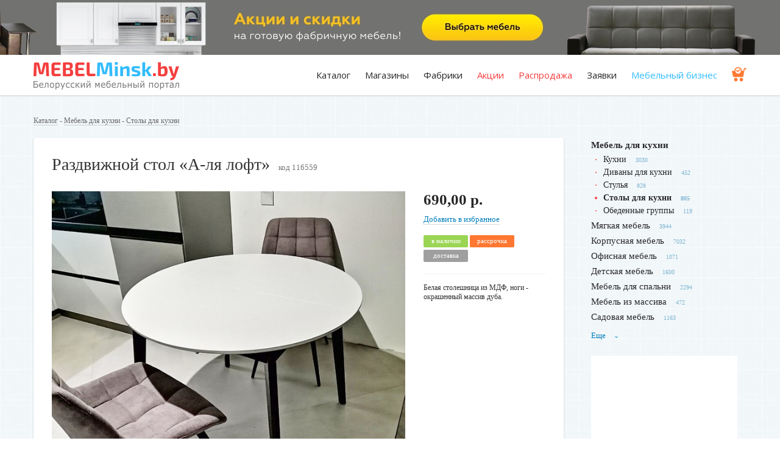

--- FILE ---
content_type: text/html; charset=utf-8
request_url: https://www.mebelminsk.by/categories/stoly-dlya-kuhni/products/razdvizhnoi-stol-a-lya-loft
body_size: 12828
content:
<!DOCTYPE html>
<html lang="ru">

<head>
  <meta charset="utf-8">
  <meta http-equiv="x-ua-compatible" content="ie=edge">
  <title>Раздвижной стол «А-ля лофт»</title>
  <meta name="description" content="Белая столешница из МДФ, ноги -  окрашенный массив дуба ⭐️ " />  
  <meta name="viewport" content="width=device-width, initial-scale=1">
  <meta name="theme-color" content="#007fba">
  <base href="/" />
  <link rel="shortcut icon" type="image/x-icon" href="favicon.ico" />
  <link href="https://fonts.googleapis.com/css?family=Open+Sans&subset=cyrillic" rel="stylesheet">
  <link rel="canonical" href="https://www.mebelminsk.by/categories/stoly-dlya-kuhni/products/razdvizhnoi-stol-a-lya-loft"/>
  <meta name="csrf-param" content="authenticity_token" />
<meta name="csrf-token" content="P3WLCqiiO6oRZAI4a2+2giXs9cWMmQm7Eq/rnT+xFZVzUhZQ5GfQsa7fbeTEUJhSarNKw9EFvHO9beT8MCgIyw==" />
  <link rel="stylesheet" media="screen" href="/assets/application-2c5d2c0b0e0958eaa03c70d64fe8897eda7b85ab4458acbf5f7ef2bad81516fd.css" />


  <meta name='yandex-verification' content='4591006f36057198' />
  <meta name="google-site-verification" content="4eN2KncgJeNPS0Me_PrgHM2hryVH_MeViDzdzlsB-G8" />

<!-- Google (Universal) Analytics -->
<script async src="https://www.googletagmanager.com/gtag/js?id=UA-11186128-2"></script>
<script>
  (function(i,s,o,g,r,a,m){i['GoogleAnalyticsObject']=r;i[r]=i[r]||function(){
  (i[r].q=i[r].q||[]).push(arguments)},i[r].l=1*new Date();a=s.createElement(o),
  m=s.getElementsByTagName(o)[0];a.async=1;a.src=g;m.parentNode.insertBefore(a,m)
  })(window,document,'script','//www.google-analytics.com/analytics.js','ga');

   window.dataLayer = window.dataLayer || [];
  function gtag(){dataLayer.push(arguments);}
  gtag('js', new Date());
  gtag('config', 'UA-11186128-2');  
  ga('create', 'UA-11186128-2', 'auto');
  ga('send', 'pageview');
</script>
<!-- / Google (Universal) Analytics -->

<!-- Yandex.Metrika counter --> <script type="text/javascript" > (function(m,e,t,r,i,k,a){m[i]=m[i]||function(){(m[i].a=m[i].a||[]).push(arguments)}; m[i].l=1*new Date();k=e.createElement(t),a=e.getElementsByTagName(t)[0],k.async=1,k.src=r,a.parentNode.insertBefore(k,a)}) (window, document, "script", "https://mc.yandex.ru/metrika/tag.js", "ym"); ym(13736647, "init", { clickmap:true, trackLinks:true, accurateTrackBounce:true, webvisor:true }); </script> <noscript><div><img src="https://mc.yandex.ru/watch/13736647" style="position:absolute; left:-9999px;" alt="" /></div></noscript> <!-- /Yandex.Metrika counter -->

  <!-- Facebook Pixel Code -->
  <script>
      !function(f,b,e,v,n,t,s)
      {if(f.fbq)return;n=f.fbq=function(){n.callMethod?
          n.callMethod.apply(n,arguments):n.queue.push(arguments)};
          if(!f._fbq)f._fbq=n;n.push=n;n.loaded=!0;n.version='2.0';
          n.queue=[];t=b.createElement(e);t.async=!0;
          t.src=v;s=b.getElementsByTagName(e)[0];
          s.parentNode.insertBefore(t,s)}(window, document,'script',
          'https://connect.facebook.net/en_US/fbevents.js');
      fbq('init', '422806928472658');
      fbq('track', 'PageView');
  </script>
  <noscript><img height="1" width="1" style="display:none"
                 src="https://www.facebook.com/tr?id=422806928472658&ev=PageView&noscript=1"
    /></noscript>
  <!-- End Facebook Pixel Code -->


<!-- Begin Verbox {literal} -->
<script type='text/javascript'>
  (function(d, w, m) {
    window.supportAPIMethod = m;
    var s = d.createElement('script');
    s.type ='text/javascript'; s.id = 'supportScript'; s.charset = 'utf-8';
    s.async = true;
    var id = '90a01c978cbf99ad6d0b0097479755c8';
    s.src = '//admin.verbox.ru/support/support.js?h='+id;
    var sc = d.getElementsByTagName('script')[0];
    w[m] = w[m] || function() { (w[m].q = w[m].q || []).push(arguments); };
    if (sc) sc.parentNode.insertBefore(s, sc); 
    else d.documentElement.firstChild.appendChild(s);
  })(document, window, 'Verbox');
</script>
<!-- {/literal} End Verbox -->

</head>

<body>
  <!--[if lt IE 8]>
      <p class="browserupgrade">Вы используете <strong>устаревший</strong> браузер. Пожалуйста, <a href="http://browsehappy.com/">обновите ваш браузер</a>.</p>
  <![endif]-->



    <div class="top-banner" style="background-image: url(/system/promotions/image2s/000/000/660/original/top-mob.jpg?1612509753)">
      <div class="for-desktop" style="background-image: url(/system/promotions/image1s/000/000/660/original/top.jpg?1612509753)">
        <a href="https://www.mebelminsk.by/companies/mebel-delo" alt="ООО «Икоммерс Маркет»" target="_blank" rel="nofollow" onclick="ga('send', 'event', 'outbound', 'click', 'https://www.mebelminsk.by/companies/mebel-delo'); yaCounter13736647.reachGoal('outbound_click');"></a>  
      </div>
    </div>   
    <!-- <img src="/system/promotions/image1s/000/000/660/original/top.jpg?1612509753" class="for-desktop"> -->
    <!-- статистика начало -->
    <!-- статистика конец -->      
  
  <header>
    <div class="container">
      <div class="row">
        <div class="span3">
          <a class="logo" href="/"><img alt="MebelMinsk.by" src="/assets/logo_full-0d17a270b87b4d2c315d796e5853f1064eae97bd269cf6e28a7c47fae9e2026b.png" /></a>
        </div>
        <div class="span9 tr" id="menu">
          <ul class="menu">
              <li><a href="/#catalog">Каталог</a></li>
            <li><a href="/companies">Магазины</a></li>
            <li><a href="/companies/factory">Фабрики</a></li>            
            <li class="red"><a href="/welcome/sale">Акции</a></li>
            <li class="red"><a href="/products/discount">Распродажа</a></li>
            <li><a href="/pages/orders">Заявки</a></li>
            <li class="blue"><a href="/notes">Мебельный бизнес</a></li>
            <li class="cart"><a href="/shopping_cart"><img height="24" src="/assets/ico-insurance-f10bba06bdf123abb13b4fdd3fb67ba0f30e2e2c240d7bf7084e06ed62c0ad28.png" alt="Ico insurance" /></a></li> 
          </ul>                    
        </div>       
      </div>
      <a class="menu-toggler" id="menu-toggler"><span></span></a>
    </div>
  </header>
  
  <main>
    <div class="container">

      <div class="round">
      </div>
      
            <div class="breadcrumbs">
        <a href="/">Каталог</a> - 
          <a href="/categories/mebel-dlya-kuhni">Мебель для кухни</a> - <a href="/categories/stoly-dlya-kuhni">Столы для кухни</a>

      </div>
      
      <!-- мобильное меню -->
      <div class="mob-on-1180">
        <a class="side-menu-toggler tc" id="side-menu-toggler">Категории <i><span></span></i></a>
        <ul class="side-menu masonry" id="side-menu">
                          <li class="active">
                  <a href="/categories/mebel-dlya-kuhni">Мебель для кухни</a><!--<sup>5234</sup>-->
                  <ul>
                    <li><a href="/categories/kuhni">Кухни</a><sup>3030</sup></li>
                    <li><a href="/categories/divany-dlya-kuhni">Диваны для кухни</a><sup>452</sup></li>
                    <li><a href="/categories/stulya-barnye-stulya">Стулья</a><sup>828</sup></li>
                    <li class="active"><a href="/categories/stoly-dlya-kuhni">Столы для кухни</a><sup>805</sup></li>
                    <li><a href="/categories/obedennye-gruppy">Обеденные группы</a><sup>119</sup></li>
                  </ul>
                </li>
                            <li><a href="/categories/myagkaya-mebel">Мягкая мебель</a><sup>3944</sup></li>
                            <li><a href="/categories/korpusnaya-mebel">Корпусная мебель</a><sup>7032</sup></li>
                            <li><a href="/categories/ofisnaya-mebel">Офисная мебель</a><sup>1071</sup></li>
                            <li><a href="/categories/detskaya-mebel">Детская мебель</a><sup>1600</sup></li>
                            <li><a href="/categories/spalni">Мебель для спальни</a><sup>2294</sup></li>
                            <li><a href="/categories/mebel-iz-massiva">Мебель из массива</a><sup>472</sup></li>
                            <li><a href="/categories/sadovaya-mebel">Садовая мебель</a><sup>1163</sup></li>
                            <li class="unused"><a href="/categories/uslugi">Услуги</a><sup>674</sup></li>
                            <li class="unused"><a href="/categories/dveri">Двери</a><sup>481</sup></li>
                            <li class="unused"><a href="/categories/komplektuuschie-dlya-mebeli">Комплектующие для мебели</a><sup>355</sup></li>
                            <li class="unused"><a href="/categories/profilnaya-mebel">Профильная мебель</a><sup>256</sup></li>
                            <li class="unused"><a href="/categories/mebel-dlya-vannoi">Мебель для ванной</a><sup>278</sup></li>
                            <li class="unused"><a href="/categories/predmety-interera">Предметы интерьера</a><sup>416</sup></li>
            
        </ul> 
      </div>
      <!-- //мобильное меню -->


      <div class="row">
        <div class="span9 content">

          <div itemscope itemtype="http://schema.org/Product" class="product">
            <!-- добавлена обертка product__card -->
            <div class="product__card">

            <div class="line-h1"><h1 itemprop="name">Раздвижной стол «А-ля лофт»</h1><span class="prod-code">код 116559</span></div>

            <div class="img-block">

                    <a href="/system/products/image1s/000/116/559/original/IMG-7b38160d3cedd5730c7438a057f19a42-V.jpg?1662376805" title="Раздвижной стол «А-ля лофт»">
                      <img itemprop="image" src="/system/products/image1s/000/116/559/large/IMG-7b38160d3cedd5730c7438a057f19a42-V.jpg?1662376805" alt="Img 7b38160d3cedd5730c7438a057f19a42 v" />
                    </a>

              <div class="thumbs">

                    <a href="/system/products/image2s/000/116/559/original/IMG_20210629_142838_689.jpg?1662376806">
                      <img src="/system/products/image2s/000/116/559/thumb/IMG_20210629_142838_689.jpg?1662376806" alt="Img 20210629 142838 689" /> 
                    </a>

                    <a href="/system/products/image3s/000/116/559/original/IMG_20210629_142838_666.jpg?1662376806">
                      <img src="/system/products/image3s/000/116/559/thumb/IMG_20210629_142838_666.jpg?1662376806" alt="Img 20210629 142838 666" /> 
                    </a>

                    <a href="/system/products/image4s/000/116/559/original/IMG_20210629_142838_764.jpg?1662376806">
                      <img src="/system/products/image4s/000/116/559/thumb/IMG_20210629_142838_764.jpg?1662376806" alt="Img 20210629 142838 764" /> 
                    </a>

                    <a href="/system/products/image5s/000/116/559/original/IMG_20210629_142838_776.jpg?1662376807">
                      <img src="/system/products/image5s/000/116/559/thumb/IMG_20210629_142838_776.jpg?1662376807" alt="Img 20210629 142838 776" /> 
                    </a>

                    <a href="/system/products/image6s/000/116/559/original/IMG_20210629_142838_788.jpg?1662376807">
                      <img src="/system/products/image6s/000/116/559/thumb/IMG_20210629_142838_788.jpg?1662376807" alt="Img 20210629 142838 788" /> 
                    </a>

                    <a href="/system/products/image7s/000/116/559/original/IMG_20210629_142838_782.jpg?1662376807">
                      <img src="/system/products/image7s/000/116/559/thumb/IMG_20210629_142838_782.jpg?1662376807" alt="Img 20210629 142838 782" /> 
                    </a>

              </div>

            </div>

            <div class="price-block">  <!-- 'fr' del -->
                <div itemprop="offers" itemscope itemtype="http://schema.org/AggregateOffer" class="mob-left">
                <meta itemprop="offerCount" content="1">

                <div class="price">
                  <meta itemprop='priceCurrency' content='BYN'>
                  <meta itemprop='lowPrice' content='690.00'>690,00 р.
                  <meta itemprop='highPrice' content='690.00'>
                </div>


                  <noindex><a class="izb" rel="nofollow" data-method="post" href="/shopping_cart?product_id=razdvizhnoi-stol-a-lya-loft">Добавить в избранное</a></noindex>

                  <div class="tags">
                      <span class="tag tag-green">в наличии</span>
                      <link itemprop="availability" href="http://schema.org/InStock">
                      <span class="tag tag-orange">рассрочка</span>
                      <span class="tag tag-grey">доставка</span>
                  </div>
              </div>
              <p itemprop="description" class="summary">Белая столешница из МДФ, ноги -  окрашенный массив дуба. </p>

                <div class="big-phone">
                </div>

              <!-- рейтинг -->
              <span itemscope itemprop="aggregateRating" itemtype="http://schema.org/AggregateRating">
                  <meta itemprop="itemReviewed" content="Раздвижной стол «А-ля лофт»">
                  <meta itemprop="ratingValue" content="5.0">
                  <meta itemprop="bestRating" content="5">
                  <meta itemprop="worstRating" content="1">
                  <meta itemprop="ratingCount" content="1">
              </span>
              <!-- .рейтинг -->

            </div>  <!-- // .price-block -->
          </div>  <!-- // .product__card -->

            <div class="clear-fix"></div>

            <a name="buy" id="buy"></a>

              <h3>Где купить</h3>

                <div class="company is-where2buy">
  <div class="company__body">
    <div class="company__body__left">
      <div class="header-row">
          <a class="logo" href="/companies/massivefasad"><img src="/system/companies/logos/000/085/147/thumb/logo.png?1697637201" alt="Logo" /></a>
        <div class="data">
          <div class="h1"><a href="/companies/massivefasad">МассивФасад</a></div>
              <div class="star-rating is-default">
                ★★★★★
                <span class="rating" style="width:100.0%"></span>
              </div>
              <a class="rating-text" href="/companies/massivefasad#reviews">Отзывов: 1</a>
        </div>
      </div>
      <div class="content">
        Собственное производство мебели из массива и МДФ. Любой цвет и размер.
      </div>
    </div>
    <div class="company__body__right">
      <div class="inner">


      </div> <!-- inner -->
    </div> <!-- company__body__right -->
  </div> <!-- company__body -->
</div>
                <br/><br/>

              <div class="boxed markets">
                <h5>Чтобы заказать похожий товар, вы можете <a href="/pages/orders">оставить заявку</a></h5>
              </div>

            


            <div class="description row">
                <div class="span6 about">
                  <h3 class="upd">Описание</h3>
                  <p><strong>Цена указана за стол диаметром 90 см с разложением 33 см.</strong></p>

<p><strong>Осуществляем доставку по Беларуси.&nbsp;</strong></p>

<p><strong>Срок изготовления 2-4 недели.</strong></p>

<p><strong>В наличии и под заказ любой размер, форма и цвет RAL</strong></p>

<p>Столешница изготовлена из МДФ и окрашена в белый цвет, материал подстолья &mdash; массив дуба.</p>

<p>Основное отличие столешниц из МДФ с эмалью - это широкая цветовая гамма. Стол изготавливается из цельной древесной плиты и потом окрашивается одним из оттенков матовой эмали, которых существует огромное количество.</p>

<p>МДФ не боится высоких температур и воздействия прямых солнечных лучей, поэтому вы можете поставить стол в любое удобное для вас место</p>

                </div>
                <div class="span3 boxed">
                  <h3 class="upd">Характеристики</h3>
                  <p><strong>Рекомендуемые размеры стола:</strong></p>

<ul>
	<li>Круглого - от 90 см до 110 см.</li>
	<li>Прямоугольного - от 60 см.</li>
	<li>Квадратного - от 75 см.</li>
	<li>Центральная часть для раздвижного стола с системой &quot;бабочка&quot; - 33, 37, 39, 44 см.</li>
</ul>

<p><strong>Материал столешницы:</strong>&nbsp;МДФ.</p>

<p><strong>Материал подстолья:</strong>&nbsp;массив дуба.&nbsp;</p>

<p><strong>Диаметр столешницы:</strong>&nbsp;110 см.</p>

<p><strong>Центральная часть: </strong>36 (39) см.</p>

                </div>
            </div>

          </div>





            <h2>Похожие товары от других продавцов</h2>
            <div class="row catalog">
                            <div class="item span3 ">

                            <figure>
                <a href="/categories/stoly-dlya-kuhni/products/stol-barnyi-serii-troya" class="chisel">
                    <img src="/system/products/image1s/000/135/171/medium/705-chastokol-zhk-ugol.jpg?1684996565" alt="705 chastokol zhk ugol" /> 
                </a>
              </figure>
              <div class="info-block">
                <h3><a href="/categories/stoly-dlya-kuhni/products/stol-barnyi-serii-troya">Стол барный серии Троя</a></h3>
                <p>Выбор цвета и размера. Материал: массива дуба, ЛДСП или постформинг.</p>
              </div>
              <div class="price-block">
                <div class="tags tr fr">
                    <span class="tag tag-blue">изготовим</span>

                </div>

                <div class="price">
                  730,00 р.
                </div>

              </div>

              <div class="seller-block">
                <p>ТМ «Застолом.бел»</p>
                  <p class="phone"><strong><a href="tel:8 (029) 327-06-06">8 (029) 327-06-06</a></strong></p>
              </div>
            </div>

                            <div class="item span3 ">

                            <figure>
                <a href="/categories/stoly-dlya-kuhni/products/stol-borg-120-razdvizhnoi-120160h80-seryi-slanetschyornyi" class="chisel">
                    <img src="/system/products/image1s/000/153/910/medium/1.jpg?1759440530" alt="1" /> 
                </a>
              </figure>
              <div class="info-block">
                <h3><a href="/categories/stoly-dlya-kuhni/products/stol-borg-120-razdvizhnoi-120160h80-seryi-slanetschyornyi">Стол «BORG-120» раздвижной 120(160)х80, Серый сланец/Чёрный</a></h3>
                <p>Расстояние между ножками: 1090/680.</p>
              </div>
              <div class="price-block">
                <div class="tags tr fr">
                    <span class="tag tag-green">в наличии</span>

                    <span class="tag tag-orange">рассрочка</span>
                </div>

                <div class="price">
                  652,50 р.
                </div>

              </div>

              <div class="seller-block">
                <p>AksHome</p>
                  <p class="phone"><strong><a href="tel:8 (044) 707-98-29">8 (044) 707-98-29</a></strong></p>
              </div>
            </div>

                            <div class="item span3 ">

                            <figure>
                <a href="/categories/stoly-dlya-kuhni/products/kruglyi-razdvizhnoi-stol-na-tselnosvarnom-podstole-serii-t-3" class="chisel">
                    <img src="/system/products/image1s/000/150/226/medium/1.jpg?1750234300" alt="1" /> 
                </a>
              </figure>
              <div class="info-block">
                <h3><a href="/categories/stoly-dlya-kuhni/products/kruglyi-razdvizhnoi-stol-na-tselnosvarnom-podstole-serii-t-3">Круглый раздвижной стол на цельносварном подстолье серии Т-3</a></h3>
                <p>Изготовим из постформинга (пластик), ЛДСП или массива дуба с выбором размера и цвета.

</p>
              </div>
              <div class="price-block">
                <div class="tags tr fr">
                    <span class="tag tag-blue">изготовим</span>

                </div>

                <div class="price">
                  890,00 р.
                </div>

              </div>

              <div class="seller-block">
                <p>ТМ «Застолом.бел»</p>
                  <p class="phone"><strong><a href="tel:8 (029) 327-06-06">8 (029) 327-06-06</a></strong></p>
              </div>
            </div>

                            <div class="item span3 ">

                            <figure>
                <a href="/categories/stoly-dlya-kuhni/products/stol-obedennyi-halmar-luciano-sinii-mramorchernyi-180-23090" class="chisel">
                    <img src="/system/products/image1s/000/152/857/medium/11.jpeg?1758112195" alt="11" /> 
                </a>
              </figure>
              <div class="info-block">
                <h3><a href="/categories/stoly-dlya-kuhni/products/stol-obedennyi-halmar-luciano-sinii-mramorchernyi-180-23090">Стол обеденный «HALMAR LUCIANO» синий мрамор/черный 180-230/90</a></h3>
                <p>Размер (ДxШxВ): 180(230)x90x76 см. Материал: металл, керамика.

</p>
              </div>
              <div class="price-block">
                <div class="tags tr fr">
                    <span class="tag tag-green">в наличии</span>

                </div>

                <div class="price">
                  5 642,00 р.
                </div>

              </div>

              <div class="seller-block">
                <p>MebelArt.by</p>
                  <p class="phone"><strong><a href="tel:8 (044) 511-69-80">8 (044) 511-69-80</a></strong></p>
              </div>
            </div>

                            <div class="item span3 ">

                            <figure>
                <a href="/categories/stoly-dlya-kuhni/products/stol-tirk-radial-110-razdvizhnoi-110142h70-dymchataya-keramikachyornyi" class="chisel">
                    <img src="/system/products/image1s/000/153/914/medium/1.jpg?1759441992" alt="1" /> 
                </a>
              </figure>
              <div class="info-block">
                <h3><a href="/categories/stoly-dlya-kuhni/products/stol-tirk-radial-110-razdvizhnoi-110142h70-dymchataya-keramikachyornyi">Стол «TIRK RADIAL-110» раздвижной 110(142)х70, Дымчатая керамика/Чёрный</a></h3>
                <p>Механизм трансформации: раздвижной.</p>
              </div>
              <div class="price-block">
                <div class="tags tr fr">
                    <span class="tag tag-green">в наличии</span>

                    <span class="tag tag-orange">рассрочка</span>
                </div>

                <div class="price">
                  443,80 р.
                </div>

              </div>

              <div class="seller-block">
                <p>AksHome</p>
                  <p class="phone"><strong><a href="tel:8 (044) 707-98-29">8 (044) 707-98-29</a></strong></p>
              </div>
            </div>

                            <div class="item span3 ">

                            <figure>
                <a href="/categories/stoly-dlya-kuhni/products/stol-barnyi-smt-95-chernyi-chernyi" class="chisel">
                    <img src="/system/products/image1s/000/146/691/medium/smt-95-3-scaled.jpg?1750942051" alt="Smt 95 3 scaled" /> 
                </a>
              </figure>
              <div class="info-block">
                <h3><a href="/categories/stoly-dlya-kuhni/products/stol-barnyi-smt-95-chernyi-chernyi">Стол барный «SMT-95» (черный, черный)</a></h3>
                <p>Прямоугольный барный стол, консоль. Выполнен из массива дуба и металла.

</p>
              </div>
              <div class="price-block">
                <div class="tags tr fr">
                    <span class="tag tag-green">в наличии</span>

                </div>

                <div class="price">
                  
                </div>

              </div>

              <div class="seller-block">
                <p>Сталь-Массив</p>
                  <p class="phone"><strong><a href="tel:8 (029) 731-17-11">8 (029) 731-17-11</a></strong></p>
              </div>
            </div>

                            <div class="item span3 ">

                            <figure>
                <a href="/categories/stoly-dlya-kuhni/products/stol-barnyi-ksandriya" class="chisel">
                    <img src="/system/products/image1s/000/153/150/medium/11.jpg?1758547058" alt="11" /> 
                </a>
              </figure>
              <div class="info-block">
                <h3><a href="/categories/stoly-dlya-kuhni/products/stol-barnyi-ksandriya">Стол барный «Ксандрия»</a></h3>
                <p>Габариты (ДхШхВ): 1400х400х1000 мм. Материал: металл, ЛДСП.

</p>
              </div>
              <div class="price-block">
                <div class="tags tr fr">
                    <span class="tag tag-blue">изготовим</span>

                </div>

                <div class="price">
                  452,00 р.
                </div>

              </div>

              <div class="seller-block">
                <p>Вектор ИКС</p>
                  <p class="phone"><strong><a href="tel:8 (044) 469-71-01">8 (044) 469-71-01</a></strong></p>
              </div>
            </div>

                            <div class="item span3 ">

                            <figure>
                <a href="/categories/stoly-dlya-kuhni/products/stol-razdvizhnoi-one-soo-11001490670770-belyi-mat" class="chisel">
                    <img src="/system/products/image1s/000/154/165/medium/1.jpg?1760219622" alt="1" /> 
                </a>
              </figure>
              <div class="info-block">
                <h3><a href="/categories/stoly-dlya-kuhni/products/stol-razdvizhnoi-one-soo-11001490670770-belyi-mat">Стол раздвижной «ONE» (СОО), 1100(1490)*670*770, (белый мат)</a></h3>
                <p>Механизм трансформации: раздвижной, синхронный, цельная вкладка.</p>
              </div>
              <div class="price-block">
                <div class="tags tr fr">
                    <span class="tag tag-green">в наличии</span>

                    <span class="tag tag-orange">рассрочка</span>
                </div>

                <div class="price">
                  448,70 р.
                </div>

              </div>

              <div class="seller-block">
                <p>AksHome</p>
                  <p class="phone"><strong><a href="tel:8 (044) 707-98-29">8 (044) 707-98-29</a></strong></p>
              </div>
            </div>

                            <div class="item span3 ">

                            <figure>
                <a href="/categories/stoly-dlya-kuhni/products/stol-borg-radial-140-razdvizhnoi-140180h85-dymchataya-keramikachyornyi" class="chisel">
                    <img src="/system/products/image1s/000/153/905/medium/1.jpg?1759439919" alt="1" /> 
                </a>
              </figure>
              <div class="info-block">
                <h3><a href="/categories/stoly-dlya-kuhni/products/stol-borg-radial-140-razdvizhnoi-140180h85-dymchataya-keramikachyornyi">Стол «BORG RADIAL-140» раздвижной 140(180)х85, Дымчатая керамика/Чёрный</a></h3>
                <p>Цвет столешницы: дымчатая керамика.</p>
              </div>
              <div class="price-block">
                <div class="tags tr fr">
                    <span class="tag tag-green">в наличии</span>

                    <span class="tag tag-orange">рассрочка</span>
                </div>

                <div class="price">
                  769,00 р.
                </div>

              </div>

              <div class="seller-block">
                <p>AksHome</p>
                  <p class="phone"><strong><a href="tel:8 (044) 707-98-29">8 (044) 707-98-29</a></strong></p>
              </div>
            </div>

              <div class="tr">
                <a class="more-arrowed" href="/categories/stoly-dlya-kuhni">Перейти в каталог</a>
              </div>
            </div>


          <br/><br/>

            Фильтр по параметрам: &nbsp;
              <div class="category_menu_item">
                <a href="https://www.mebelminsk.by/categories/stoly-dlya-kuhni?opt=iz-massiva-dereva">Столы из массива дерева</a>                      
              </div>
              <div class="category_menu_item">
                <a href="https://www.mebelminsk.by/categories/stoly-dlya-kuhni?opt=loft-3">Столы для кухни в стиле лофт</a>                      
              </div>
              <div class="category_menu_item">
                <a href="https://www.mebelminsk.by/categories/stoly-dlya-kuhni?opt=belye-2">Белые кухонные столы</a>                      
              </div>
              <div class="category_menu_item">
                <a href="https://www.mebelminsk.by/categories/stoly-dlya-kuhni?opt=obedennye">Обеденные столы</a>                      
              </div>
              <div class="category_menu_item">
                <a href="https://www.mebelminsk.by/categories/stoly-dlya-kuhni?opt=bolshie-4">Большие столы для кухни</a>                      
              </div>
              <div class="category_menu_item">
                <a href="https://www.mebelminsk.by/categories/stoly-dlya-kuhni?opt=dlya-malenkoi-kuhni">Столы для маленькой кухни</a>                      
              </div>
              <div class="category_menu_item">
                <a href="https://www.mebelminsk.by/categories/stoly-dlya-kuhni?opt=raskladnoi">Раскладные кухонные столы</a>                      
              </div>
              <div class="category_menu_item">
                <a href="https://www.mebelminsk.by/categories/stoly-dlya-kuhni?opt=razdvizhnye-stoly">Раздвижные кухонные столы</a>                      
              </div>
              <div class="category_menu_item">
                <a href="https://www.mebelminsk.by/categories/stoly-dlya-kuhni?opt=kruglye-stoly">Круглые столы для кухни</a>                      
              </div>
            <br/><br/>            

                    <div class="seo-text">
          </div> 

          <br /><br />
          
          
        
          
        </div>

                <aside class="span3">
          <ul class="side-menu mob-off-1180">
                            <li class="active">
                  <a href="/categories/mebel-dlya-kuhni">Мебель для кухни</a><!--<sup>5234</sup>-->
                  <ul>
                    <li><a href="/categories/kuhni">Кухни</a><sup>3030</sup></li>
                    <li><a href="/categories/divany-dlya-kuhni">Диваны для кухни</a><sup>452</sup></li>
                    <li><a href="/categories/stulya-barnye-stulya">Стулья</a><sup>828</sup></li>
                    <li class="active"><a href="/categories/stoly-dlya-kuhni">Столы для кухни</a><sup>805</sup></li>
                    <li><a href="/categories/obedennye-gruppy">Обеденные группы</a><sup>119</sup></li>
                  </ul>
                </li>
                            <li><a href="/categories/myagkaya-mebel">Мягкая мебель</a><sup>3944</sup></li>
                            <li><a href="/categories/korpusnaya-mebel">Корпусная мебель</a><sup>7032</sup></li>
                            <li><a href="/categories/ofisnaya-mebel">Офисная мебель</a><sup>1071</sup></li>
                            <li><a href="/categories/detskaya-mebel">Детская мебель</a><sup>1600</sup></li>
                            <li><a href="/categories/spalni">Мебель для спальни</a><sup>2294</sup></li>
                            <li><a href="/categories/mebel-iz-massiva">Мебель из массива</a><sup>472</sup></li>
                            <li><a href="/categories/sadovaya-mebel">Садовая мебель</a><sup>1163</sup></li>
                            <li class="unused"><a href="/categories/uslugi">Услуги</a><sup>674</sup></li>
                            <li class="unused"><a href="/categories/dveri">Двери</a><sup>481</sup></li>
                            <li class="unused"><a href="/categories/komplektuuschie-dlya-mebeli">Комплектующие для мебели</a><sup>355</sup></li>
                            <li class="unused"><a href="/categories/profilnaya-mebel">Профильная мебель</a><sup>256</sup></li>
                            <li class="unused"><a href="/categories/mebel-dlya-vannoi">Мебель для ванной</a><sup>278</sup></li>
                            <li class="unused"><a href="/categories/predmety-interera">Предметы интерьера</a><sup>416</sup></li>
            
          </ul> 
          <a class="side-menu-more">Еще <span>›</span></a>


          
            <div class="banner">
                <a href="https://www.vegas.by/" target="_blank" rel="nofollow" onclick="ga('send', 'event', 'outbound', 'click', 'https://www.vegas.by/'); yaCounter13736647.reachGoal('outbound_click');" class="linkwrap">
                  <div class="blocker"></div>
                  <iframe width="240" height="400" src="https://html.barokmedia.by/vegas2025/vegas_bedroom_240x400_dv.html" frameborder="0"></iframe>
                </a>                
            </div> 
            <!-- статистика начало -->
            <!-- статистика конец -->                      
            <div class="line"></div>            




          
          
          
            <div class="banner">
                <a href="https://www.mebelminsk.by/companies/nmebel#korpusnaya-mebel" target="_blank" rel="nofollow" onclick="ga('send', 'event', 'outbound', 'click', 'https://www.mebelminsk.by/companies/nmebel#korpusnaya-mebel'); yaCounter13736647.reachGoal('outbound_click');"><img src="/system/promotions/image1s/000/000/551/original/01.png?1752659440" alt="nmebel (мебель для дома)"></a>
            </div>
            <!-- статистика начало -->
            <!-- статистика конец -->                                            


          
        </aside>


      </div>     

    </div>    
  </main> 

  <svg style="position:absolute; width: 0; height: 0;">
  <symbol id="icon-star" viewBox="0 0 22 20"><path d="M15.41 12.6l1.7 7.4-6.42-3.92L4.27 20l1.7-7.4L.31 7.62l7.46-.65L10.7 0l2.92 6.97 7.47.65z"/></symbol>
</svg>
  
  <footer>
    <div class="container">
      <div class="row">
        <div class="span4 logo">
          <a href="/"><img alt="MebelMinsk.by" src="/assets/logo-4039cc57107d3da84e29a5fcf1aa5622dd268752f3a6391151b8b0497ee3786e.png" /></a>
          <p class="no-offert" style="margin: 0px 0 15px;">Белорусский мебельный портал</p>    
          <div class="buttons">
            <a href="/pages/adw" class="btn-inverse" style="font-size: 12px;">Разместить компанию</a>
          </div>
          <br/>
          <div class="socials">            
            <a href="https://www.instagram.com/mebelminsk_/" target="_blank" rel="nofollow"><img alt="insta" src="/assets/ig-32-b08711fa304f0dd121b2aeeaefb6236f5ba3fc46192ffdd13ee7e26668a218f7.png" /></a>    
            <a href="https://vk.com/furniture_business" target="_blank" rel="nofollow"><img alt="vk" src="/assets/vk-32-e65140f413c918c374ba4e1c1f6018425257722a102a1758f8b63fb6b439357c.png" /></a>
            <a href="https://ok.ru/group/61519930196061" target="_blank" rel="nofollow"><img alt="ok" src="/assets/ok-32-6a452c0227937b61e6d1c85eeb99911120e1aa11a6cb659ec85b51cb3a933614.png" /></a>
            <a href="https://www.facebook.com/mebelminsk.by" target="_blank" rel="nofollow"><img alt="fb" src="/assets/fb-32-9abb3fbb25a71ab5ff926ddb70394df9eac70cf44e2465264dc3165af719fab4.png" /></a>
          </div>                
        </div>
        <div class="span1"></div>
        <div class="span2">
          <ul class="f-menu">
            <li><a href="/#catalog">Каталог мебели</a></li>
            <li><a href="/companies">Магазины мебели</a></li>
            <li><a href="/companies/factory">Мебельные фабрики</a></li>
            <li><a href="/companies/full">Справочник компаний</a></li>   
            <li><a href="/welcome/search">Поиск по товарам</a></li> 
            <li><a href="/welcome/sale">Акции и скидки</a></li>            
            <li><a href="/products/discount">Распродажа</a></li>
            <li><a href="/notes/art">Статьи</a></li>                                
          </ul>
        </div>
        <div class="span2">
          <ul class="f-menu">
            <li><a href="/notes">Мебельный бизнес</a></li>
              <li><a href="/users/sign_in">Личный кабинет</a></li>     
                <li><a href="/pages/rassrochka">Рассрочка</a></li>
                <li><a href="/pages/orders">Заявки</a></li>
                <li><a href="/pages/adw">Реклама</a></li>
                <li><a href="/pages/prodam">Объявления</a></li>
                <li><a href="/pages/offers">Предложения</a></li>
                <li><a href="/pages/contacts">Контакты</a></li>
          </ul>
        </div>        
        <div class="span3">          
          <p class="copyrights">&copy; Частное предприятие "БарокМедиа"<br>УНП 391272241, г. Минск, 2010-2026<br>
          <a href="/pages/about-us">О компании и авторском праве</a></p>  
          <p class="copyrights">MebelMinsk.by не является интернет-магазином. Это крупная торговая площадка, на которой размещаются разные мебельные компании. Контакты продавцов указаны под фото интересующего вас товара.<br>
          <a href="/pages/purchase-assistance">Подробнее как совершить покупку</a></p>
          <!--     
          <p class="copyrights">Написать в Viber: <a href="viber://chat?number=%2B375296224348">8 (029) 622-43-48</a></p>
          <p class="copyrights">Техподдержка: minskbarokmedia@gmail.com</p>
          <p class="copyrights">Рекламный отдел:<br>8 (029) 116-28-98, minskblizko@mail.ru</p> 
          -->                  
        </div>
      </div>
    </div>
  </footer>

    <!-- "футерные" кнопки связи -->
  <div class="js-personal-links">
  </div>

<!-- модалка оформления заявки -->
<div class="modal is-request" id="modalRequest">
  <form class="form is-vertical" enctype="multipart/form-data" action="/welcome/modal" accept-charset="UTF-8" data-remote="true" method="post"><input name="utf8" type="hidden" value="&#x2713;" />
    <input type="hidden" name="authenticity_token" id="authenticity_token" value="Ekpx4JAnrQzD55s2ubK7bVOvZww9A6TGvwMLg+Fsm6debey63OJGF3xc9OoWjZW9HPDYCmCfEQ4QwQTi7vWG+Q==" />
    <input type="hidden" name="time" value="2026-01-21 06:59:15 +0300" />
    <input type="hidden" name="ip" value="18.216.190.63" />
    <input type="hidden" name="reference" value="http://www.mebelminsk.by/categories/stoly-dlya-kuhni/products/razdvizhnoi-stol-a-lya-loft" />
    <input type="hidden" name="master_id" class="js-request-id">

    <div class="modal__steps">
      <div class="form__group">
        <label class="label is-xl">Напишите ваш вопрос:</label>
        <textarea class="is-blue is-fullwidth" id="modalQuestion" name="message" rows="5"
                  placeholder="Например: Нужна угловая кухня из МДФ, 3.5 метра, шкафчики до потолка. Сообщите примерную стоимость и сроки изготовления"
                  required></textarea>
      </div>
      <label class="label is-sml">Если хотите, добавьте фото или ссылку:</label>
      <div class="in-row">
        <div class="col-md-6 tc">
          <input type="text" name="link" class="for-link" placeholder="Вставьте ссылку">
        </div>
        <div class="col-md-6 tc">
          <div class="file-input">
            <label class="file-upload-label">
              <i class="icon-landscape"></i>
              <span>Загрузить фото</span>
              <input type="file" name="image" id="image" class="file-upload" />
            </label>
            <span class="helper-message filename"></span>
          </div>
        </div>
      </div>
      <div class="separator"></div>
      <div class="in-row">
        <div class="col-md-6">
          <div class="form__group">
            <label class="label">Ваш телефон:</label>            
            <input type="text" name="phone" class="for-phone js-phone-mask"
                   placeholder="+375"
                   onkeyup="this.setAttribute('value', this.value);" required>
          </div>
        </div>
        <div class="col-md-6">
          <button class="btn-green js-mrs-submit">Отправить</button>
        </div>
        <label class="label is-sml is-rf">
          Если вы не из Беларуси, укажите свой телефон или другой способ связи в тексте сообщения
        </label>
      </div>
    </div>
    <div class="modal__footer">
      <div class="modal__master">
        <div class="ava">
          <img class="js-request-avatar" src="/assets/logo_full-0d17a270b87b4d2c315d796e5853f1064eae97bd269cf6e28a7c47fae9e2026b.png">
        </div>
        <div class="data">
          <div class="data__name js-request-name">Выбранная компания</div>
          получит ваше сообщение
        </div>
      </div>
    </div>
</form>

  <div class="modal__result">
    <div class="ttl">Спасибо! Ваше сообщение принято.</div>
    <div class="text">Продавец свяжется с вами в ближайшее время и ответит на ваш вопрос.</div>
    <div class="tr">
      <a href="javascript:;" class="btn-green js-mfp-close">Закрыть</a>
    </div>
  </div>

</div>








 <script src="/assets/application-ba1410d961b46fb517609c618faf5bfd4e29707017b901374a33c408187dc4c1.js"></script>
 <script type="text/javascript">
     $(function(){
         $("#phone-review").mask("+375 (99) 999-99-99");
     });
 </script>

</body>

</html>